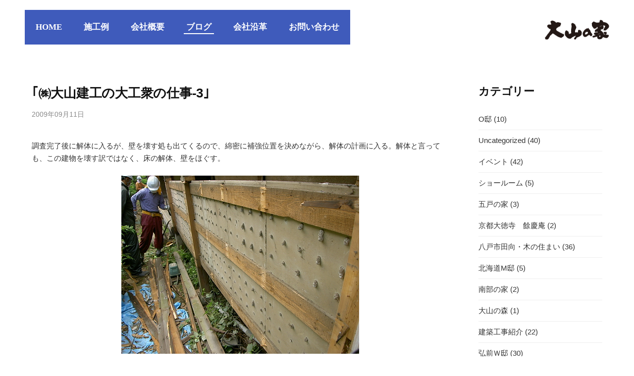

--- FILE ---
content_type: text/html; charset=UTF-8
request_url: https://www.ooyamano-ie.jp/blog/759
body_size: 7647
content:
<!DOCTYPE html>
<html>
  <head>
    <meta charset="utf-8">
<meta http-equiv="X-UA-Compatible" content="IE=edge">
<meta name="viewport" content="width=device-width, initial-scale=1">
<link rel="shortcut icon" type="image/x-icon" href="https://www.ooyamano-ie.jp/wp/wp-content/themes/ooyama/assets/image/common/favicon.ico">
<meta name="description" content="青森県八戸市の建設・住宅会社、株式会社大山建工の公式サイト。青森県産材を使用した伝統とこだわりの家を建設しています。">
<meta name="keywords" content="青森県産材,県産材,和風住宅,注文住宅,京都伝建,伝統建築,和風建築,木の家,住宅,家づくり,大山,大山の家,青森,八戸，盛岡">
<title>｢㈱大山建工の大工衆の仕事-3｣ | 株式会社大山建工</title>
<link rel="stylesheet" href="https://cdnjs.cloudflare.com/ajax/libs/normalize/7.0.0/normalize.min.css">
<link rel="stylesheet" href="https://www.ooyamano-ie.jp/wp/wp-content/themes/ooyama/assets/css/common.css?20190616063910">
<link rel="stylesheet" href="https://www.ooyamano-ie.jp/wp/wp-content/themes/ooyama/assets/css/sidebar-category.css?20180320035332">
<script
src="https://code.jquery.com/jquery-3.2.1.min.js"
integrity="sha256-hwg4gsxgFZhOsEEamdOYGBf13FyQuiTwlAQgxVSNgt4="
crossorigin="anonymous"></script>
<script src="https://www.ooyamano-ie.jp/wp/wp-content/themes/ooyama/assets/js/common.js?20180305080607" charset="utf-8"></script>
    <meta name='robots' content='max-image-preview:large' />
<link rel="alternate" type="application/rss+xml" title="株式会社大山建工 &raquo; ｢㈱大山建工の大工衆の仕事-3｣ のコメントのフィード" href="https://www.ooyamano-ie.jp/blog/759/feed" />
<script type="text/javascript">
/* <![CDATA[ */
window._wpemojiSettings = {"baseUrl":"https:\/\/s.w.org\/images\/core\/emoji\/15.0.3\/72x72\/","ext":".png","svgUrl":"https:\/\/s.w.org\/images\/core\/emoji\/15.0.3\/svg\/","svgExt":".svg","source":{"concatemoji":"https:\/\/www.ooyamano-ie.jp\/wp\/wp-includes\/js\/wp-emoji-release.min.js?ver=6.7"}};
/*! This file is auto-generated */
!function(i,n){var o,s,e;function c(e){try{var t={supportTests:e,timestamp:(new Date).valueOf()};sessionStorage.setItem(o,JSON.stringify(t))}catch(e){}}function p(e,t,n){e.clearRect(0,0,e.canvas.width,e.canvas.height),e.fillText(t,0,0);var t=new Uint32Array(e.getImageData(0,0,e.canvas.width,e.canvas.height).data),r=(e.clearRect(0,0,e.canvas.width,e.canvas.height),e.fillText(n,0,0),new Uint32Array(e.getImageData(0,0,e.canvas.width,e.canvas.height).data));return t.every(function(e,t){return e===r[t]})}function u(e,t,n){switch(t){case"flag":return n(e,"\ud83c\udff3\ufe0f\u200d\u26a7\ufe0f","\ud83c\udff3\ufe0f\u200b\u26a7\ufe0f")?!1:!n(e,"\ud83c\uddfa\ud83c\uddf3","\ud83c\uddfa\u200b\ud83c\uddf3")&&!n(e,"\ud83c\udff4\udb40\udc67\udb40\udc62\udb40\udc65\udb40\udc6e\udb40\udc67\udb40\udc7f","\ud83c\udff4\u200b\udb40\udc67\u200b\udb40\udc62\u200b\udb40\udc65\u200b\udb40\udc6e\u200b\udb40\udc67\u200b\udb40\udc7f");case"emoji":return!n(e,"\ud83d\udc26\u200d\u2b1b","\ud83d\udc26\u200b\u2b1b")}return!1}function f(e,t,n){var r="undefined"!=typeof WorkerGlobalScope&&self instanceof WorkerGlobalScope?new OffscreenCanvas(300,150):i.createElement("canvas"),a=r.getContext("2d",{willReadFrequently:!0}),o=(a.textBaseline="top",a.font="600 32px Arial",{});return e.forEach(function(e){o[e]=t(a,e,n)}),o}function t(e){var t=i.createElement("script");t.src=e,t.defer=!0,i.head.appendChild(t)}"undefined"!=typeof Promise&&(o="wpEmojiSettingsSupports",s=["flag","emoji"],n.supports={everything:!0,everythingExceptFlag:!0},e=new Promise(function(e){i.addEventListener("DOMContentLoaded",e,{once:!0})}),new Promise(function(t){var n=function(){try{var e=JSON.parse(sessionStorage.getItem(o));if("object"==typeof e&&"number"==typeof e.timestamp&&(new Date).valueOf()<e.timestamp+604800&&"object"==typeof e.supportTests)return e.supportTests}catch(e){}return null}();if(!n){if("undefined"!=typeof Worker&&"undefined"!=typeof OffscreenCanvas&&"undefined"!=typeof URL&&URL.createObjectURL&&"undefined"!=typeof Blob)try{var e="postMessage("+f.toString()+"("+[JSON.stringify(s),u.toString(),p.toString()].join(",")+"));",r=new Blob([e],{type:"text/javascript"}),a=new Worker(URL.createObjectURL(r),{name:"wpTestEmojiSupports"});return void(a.onmessage=function(e){c(n=e.data),a.terminate(),t(n)})}catch(e){}c(n=f(s,u,p))}t(n)}).then(function(e){for(var t in e)n.supports[t]=e[t],n.supports.everything=n.supports.everything&&n.supports[t],"flag"!==t&&(n.supports.everythingExceptFlag=n.supports.everythingExceptFlag&&n.supports[t]);n.supports.everythingExceptFlag=n.supports.everythingExceptFlag&&!n.supports.flag,n.DOMReady=!1,n.readyCallback=function(){n.DOMReady=!0}}).then(function(){return e}).then(function(){var e;n.supports.everything||(n.readyCallback(),(e=n.source||{}).concatemoji?t(e.concatemoji):e.wpemoji&&e.twemoji&&(t(e.twemoji),t(e.wpemoji)))}))}((window,document),window._wpemojiSettings);
/* ]]> */
</script>
<style id='wp-emoji-styles-inline-css' type='text/css'>

	img.wp-smiley, img.emoji {
		display: inline !important;
		border: none !important;
		box-shadow: none !important;
		height: 1em !important;
		width: 1em !important;
		margin: 0 0.07em !important;
		vertical-align: -0.1em !important;
		background: none !important;
		padding: 0 !important;
	}
</style>
<link rel='stylesheet' id='wp-block-library-css' href='https://www.ooyamano-ie.jp/wp/wp-includes/css/dist/block-library/style.min.css?ver=6.7' type='text/css' media='all' />
<style id='classic-theme-styles-inline-css' type='text/css'>
/*! This file is auto-generated */
.wp-block-button__link{color:#fff;background-color:#32373c;border-radius:9999px;box-shadow:none;text-decoration:none;padding:calc(.667em + 2px) calc(1.333em + 2px);font-size:1.125em}.wp-block-file__button{background:#32373c;color:#fff;text-decoration:none}
</style>
<style id='global-styles-inline-css' type='text/css'>
:root{--wp--preset--aspect-ratio--square: 1;--wp--preset--aspect-ratio--4-3: 4/3;--wp--preset--aspect-ratio--3-4: 3/4;--wp--preset--aspect-ratio--3-2: 3/2;--wp--preset--aspect-ratio--2-3: 2/3;--wp--preset--aspect-ratio--16-9: 16/9;--wp--preset--aspect-ratio--9-16: 9/16;--wp--preset--color--black: #000000;--wp--preset--color--cyan-bluish-gray: #abb8c3;--wp--preset--color--white: #ffffff;--wp--preset--color--pale-pink: #f78da7;--wp--preset--color--vivid-red: #cf2e2e;--wp--preset--color--luminous-vivid-orange: #ff6900;--wp--preset--color--luminous-vivid-amber: #fcb900;--wp--preset--color--light-green-cyan: #7bdcb5;--wp--preset--color--vivid-green-cyan: #00d084;--wp--preset--color--pale-cyan-blue: #8ed1fc;--wp--preset--color--vivid-cyan-blue: #0693e3;--wp--preset--color--vivid-purple: #9b51e0;--wp--preset--gradient--vivid-cyan-blue-to-vivid-purple: linear-gradient(135deg,rgba(6,147,227,1) 0%,rgb(155,81,224) 100%);--wp--preset--gradient--light-green-cyan-to-vivid-green-cyan: linear-gradient(135deg,rgb(122,220,180) 0%,rgb(0,208,130) 100%);--wp--preset--gradient--luminous-vivid-amber-to-luminous-vivid-orange: linear-gradient(135deg,rgba(252,185,0,1) 0%,rgba(255,105,0,1) 100%);--wp--preset--gradient--luminous-vivid-orange-to-vivid-red: linear-gradient(135deg,rgba(255,105,0,1) 0%,rgb(207,46,46) 100%);--wp--preset--gradient--very-light-gray-to-cyan-bluish-gray: linear-gradient(135deg,rgb(238,238,238) 0%,rgb(169,184,195) 100%);--wp--preset--gradient--cool-to-warm-spectrum: linear-gradient(135deg,rgb(74,234,220) 0%,rgb(151,120,209) 20%,rgb(207,42,186) 40%,rgb(238,44,130) 60%,rgb(251,105,98) 80%,rgb(254,248,76) 100%);--wp--preset--gradient--blush-light-purple: linear-gradient(135deg,rgb(255,206,236) 0%,rgb(152,150,240) 100%);--wp--preset--gradient--blush-bordeaux: linear-gradient(135deg,rgb(254,205,165) 0%,rgb(254,45,45) 50%,rgb(107,0,62) 100%);--wp--preset--gradient--luminous-dusk: linear-gradient(135deg,rgb(255,203,112) 0%,rgb(199,81,192) 50%,rgb(65,88,208) 100%);--wp--preset--gradient--pale-ocean: linear-gradient(135deg,rgb(255,245,203) 0%,rgb(182,227,212) 50%,rgb(51,167,181) 100%);--wp--preset--gradient--electric-grass: linear-gradient(135deg,rgb(202,248,128) 0%,rgb(113,206,126) 100%);--wp--preset--gradient--midnight: linear-gradient(135deg,rgb(2,3,129) 0%,rgb(40,116,252) 100%);--wp--preset--font-size--small: 13px;--wp--preset--font-size--medium: 20px;--wp--preset--font-size--large: 36px;--wp--preset--font-size--x-large: 42px;--wp--preset--spacing--20: 0.44rem;--wp--preset--spacing--30: 0.67rem;--wp--preset--spacing--40: 1rem;--wp--preset--spacing--50: 1.5rem;--wp--preset--spacing--60: 2.25rem;--wp--preset--spacing--70: 3.38rem;--wp--preset--spacing--80: 5.06rem;--wp--preset--shadow--natural: 6px 6px 9px rgba(0, 0, 0, 0.2);--wp--preset--shadow--deep: 12px 12px 50px rgba(0, 0, 0, 0.4);--wp--preset--shadow--sharp: 6px 6px 0px rgba(0, 0, 0, 0.2);--wp--preset--shadow--outlined: 6px 6px 0px -3px rgba(255, 255, 255, 1), 6px 6px rgba(0, 0, 0, 1);--wp--preset--shadow--crisp: 6px 6px 0px rgba(0, 0, 0, 1);}:where(.is-layout-flex){gap: 0.5em;}:where(.is-layout-grid){gap: 0.5em;}body .is-layout-flex{display: flex;}.is-layout-flex{flex-wrap: wrap;align-items: center;}.is-layout-flex > :is(*, div){margin: 0;}body .is-layout-grid{display: grid;}.is-layout-grid > :is(*, div){margin: 0;}:where(.wp-block-columns.is-layout-flex){gap: 2em;}:where(.wp-block-columns.is-layout-grid){gap: 2em;}:where(.wp-block-post-template.is-layout-flex){gap: 1.25em;}:where(.wp-block-post-template.is-layout-grid){gap: 1.25em;}.has-black-color{color: var(--wp--preset--color--black) !important;}.has-cyan-bluish-gray-color{color: var(--wp--preset--color--cyan-bluish-gray) !important;}.has-white-color{color: var(--wp--preset--color--white) !important;}.has-pale-pink-color{color: var(--wp--preset--color--pale-pink) !important;}.has-vivid-red-color{color: var(--wp--preset--color--vivid-red) !important;}.has-luminous-vivid-orange-color{color: var(--wp--preset--color--luminous-vivid-orange) !important;}.has-luminous-vivid-amber-color{color: var(--wp--preset--color--luminous-vivid-amber) !important;}.has-light-green-cyan-color{color: var(--wp--preset--color--light-green-cyan) !important;}.has-vivid-green-cyan-color{color: var(--wp--preset--color--vivid-green-cyan) !important;}.has-pale-cyan-blue-color{color: var(--wp--preset--color--pale-cyan-blue) !important;}.has-vivid-cyan-blue-color{color: var(--wp--preset--color--vivid-cyan-blue) !important;}.has-vivid-purple-color{color: var(--wp--preset--color--vivid-purple) !important;}.has-black-background-color{background-color: var(--wp--preset--color--black) !important;}.has-cyan-bluish-gray-background-color{background-color: var(--wp--preset--color--cyan-bluish-gray) !important;}.has-white-background-color{background-color: var(--wp--preset--color--white) !important;}.has-pale-pink-background-color{background-color: var(--wp--preset--color--pale-pink) !important;}.has-vivid-red-background-color{background-color: var(--wp--preset--color--vivid-red) !important;}.has-luminous-vivid-orange-background-color{background-color: var(--wp--preset--color--luminous-vivid-orange) !important;}.has-luminous-vivid-amber-background-color{background-color: var(--wp--preset--color--luminous-vivid-amber) !important;}.has-light-green-cyan-background-color{background-color: var(--wp--preset--color--light-green-cyan) !important;}.has-vivid-green-cyan-background-color{background-color: var(--wp--preset--color--vivid-green-cyan) !important;}.has-pale-cyan-blue-background-color{background-color: var(--wp--preset--color--pale-cyan-blue) !important;}.has-vivid-cyan-blue-background-color{background-color: var(--wp--preset--color--vivid-cyan-blue) !important;}.has-vivid-purple-background-color{background-color: var(--wp--preset--color--vivid-purple) !important;}.has-black-border-color{border-color: var(--wp--preset--color--black) !important;}.has-cyan-bluish-gray-border-color{border-color: var(--wp--preset--color--cyan-bluish-gray) !important;}.has-white-border-color{border-color: var(--wp--preset--color--white) !important;}.has-pale-pink-border-color{border-color: var(--wp--preset--color--pale-pink) !important;}.has-vivid-red-border-color{border-color: var(--wp--preset--color--vivid-red) !important;}.has-luminous-vivid-orange-border-color{border-color: var(--wp--preset--color--luminous-vivid-orange) !important;}.has-luminous-vivid-amber-border-color{border-color: var(--wp--preset--color--luminous-vivid-amber) !important;}.has-light-green-cyan-border-color{border-color: var(--wp--preset--color--light-green-cyan) !important;}.has-vivid-green-cyan-border-color{border-color: var(--wp--preset--color--vivid-green-cyan) !important;}.has-pale-cyan-blue-border-color{border-color: var(--wp--preset--color--pale-cyan-blue) !important;}.has-vivid-cyan-blue-border-color{border-color: var(--wp--preset--color--vivid-cyan-blue) !important;}.has-vivid-purple-border-color{border-color: var(--wp--preset--color--vivid-purple) !important;}.has-vivid-cyan-blue-to-vivid-purple-gradient-background{background: var(--wp--preset--gradient--vivid-cyan-blue-to-vivid-purple) !important;}.has-light-green-cyan-to-vivid-green-cyan-gradient-background{background: var(--wp--preset--gradient--light-green-cyan-to-vivid-green-cyan) !important;}.has-luminous-vivid-amber-to-luminous-vivid-orange-gradient-background{background: var(--wp--preset--gradient--luminous-vivid-amber-to-luminous-vivid-orange) !important;}.has-luminous-vivid-orange-to-vivid-red-gradient-background{background: var(--wp--preset--gradient--luminous-vivid-orange-to-vivid-red) !important;}.has-very-light-gray-to-cyan-bluish-gray-gradient-background{background: var(--wp--preset--gradient--very-light-gray-to-cyan-bluish-gray) !important;}.has-cool-to-warm-spectrum-gradient-background{background: var(--wp--preset--gradient--cool-to-warm-spectrum) !important;}.has-blush-light-purple-gradient-background{background: var(--wp--preset--gradient--blush-light-purple) !important;}.has-blush-bordeaux-gradient-background{background: var(--wp--preset--gradient--blush-bordeaux) !important;}.has-luminous-dusk-gradient-background{background: var(--wp--preset--gradient--luminous-dusk) !important;}.has-pale-ocean-gradient-background{background: var(--wp--preset--gradient--pale-ocean) !important;}.has-electric-grass-gradient-background{background: var(--wp--preset--gradient--electric-grass) !important;}.has-midnight-gradient-background{background: var(--wp--preset--gradient--midnight) !important;}.has-small-font-size{font-size: var(--wp--preset--font-size--small) !important;}.has-medium-font-size{font-size: var(--wp--preset--font-size--medium) !important;}.has-large-font-size{font-size: var(--wp--preset--font-size--large) !important;}.has-x-large-font-size{font-size: var(--wp--preset--font-size--x-large) !important;}
:where(.wp-block-post-template.is-layout-flex){gap: 1.25em;}:where(.wp-block-post-template.is-layout-grid){gap: 1.25em;}
:where(.wp-block-columns.is-layout-flex){gap: 2em;}:where(.wp-block-columns.is-layout-grid){gap: 2em;}
:root :where(.wp-block-pullquote){font-size: 1.5em;line-height: 1.6;}
</style>
<link rel='stylesheet' id='contact-form-7-css' href='https://www.ooyamano-ie.jp/wp/wp-content/plugins/contact-form-7/includes/css/styles.css?ver=5.5.6.1' type='text/css' media='all' />
<link rel='stylesheet' id='wp-pagenavi-css' href='https://www.ooyamano-ie.jp/wp/wp-content/plugins/wp-pagenavi/pagenavi-css.css?ver=2.70' type='text/css' media='all' />
<link rel='stylesheet' id='singlecss-css' href='https://www.ooyamano-ie.jp/wp/wp-content/themes/ooyama/assets/css/single.css?ver=20180307002708' type='text/css' media='all' />
<link rel='stylesheet' id='jquery.lightbox.min.css-css' href='https://www.ooyamano-ie.jp/wp/wp-content/plugins/wp-jquery-lightbox/lightboxes/wp-jquery-lightbox/styles/lightbox.min.css?ver=2.3.3' type='text/css' media='all' />
<link rel='stylesheet' id='jqlb-overrides-css' href='https://www.ooyamano-ie.jp/wp/wp-content/plugins/wp-jquery-lightbox/lightboxes/wp-jquery-lightbox/styles/overrides.css?ver=2.3.3' type='text/css' media='all' />
<style id='jqlb-overrides-inline-css' type='text/css'>

			#outerImageContainer {
				box-shadow: 0 0 4px 2px rgba(0,0,0,.2);
			}
			#imageContainer{
				padding: 6px;
			}
			#imageDataContainer {
				box-shadow: none;
				z-index: auto;
			}
			#prevArrow,
			#nextArrow{
				background-color: rgba(255,255,255,.7;
				color: #000000;
			}
</style>
<link rel="https://api.w.org/" href="https://www.ooyamano-ie.jp/wp-json/" /><link rel="alternate" title="JSON" type="application/json" href="https://www.ooyamano-ie.jp/wp-json/wp/v2/posts/759" /><link rel="EditURI" type="application/rsd+xml" title="RSD" href="https://www.ooyamano-ie.jp/wp/xmlrpc.php?rsd" />
<meta name="generator" content="WordPress 6.7" />
<link rel="canonical" href="https://www.ooyamano-ie.jp/blog/759" />
<link rel='shortlink' href='https://www.ooyamano-ie.jp/?p=759' />
<link rel="alternate" title="oEmbed (JSON)" type="application/json+oembed" href="https://www.ooyamano-ie.jp/wp-json/oembed/1.0/embed?url=https%3A%2F%2Fwww.ooyamano-ie.jp%2Fblog%2F759" />
<link rel="alternate" title="oEmbed (XML)" type="text/xml+oembed" href="https://www.ooyamano-ie.jp/wp-json/oembed/1.0/embed?url=https%3A%2F%2Fwww.ooyamano-ie.jp%2Fblog%2F759&#038;format=xml" />

<link rel="stylesheet" href="https://www.ooyamano-ie.jp/wp/wp-content/plugins/count-per-day/counter.css" type="text/css" />
  </head>
  <body>

  <header class="header">
  <div class="header-inner">
    <nav class="header-nav">
      <ul class="header-nav__list">
        <li class="header-nav__item "><a href="https://www.ooyamano-ie.jp">HOME</a></li>
        <li class="header-nav__item "><a href="https://www.ooyamano-ie.jp/works/">施工例</a></li>
        <li class="header-nav__item "><a href="https://www.ooyamano-ie.jp/profile/">会社概要</a></li>
        <li class="header-nav__item active"><a href="https://www.ooyamano-ie.jp/blog/">ブログ</a></li>
        <li class="header-nav__item "><a href="https://www.ooyamano-ie.jp/history/">会社沿革</a></li>
        <li class="header-nav__item "><a href="https://www.ooyamano-ie.jp/contact/">お問い合わせ</a></li>
      </ul>
    </nav>

    <div class="menuicon-btn sp-only">
      <a class="menuicon-btn-inner" href>
        <span></span>
        <span></span>
        <span></span>
      </a>
    </div>
    <h1 class="header-logo">
      <a href="https://www.ooyamano-ie.jp">
              <img src="https://www.ooyamano-ie.jp/wp/wp-content/themes/ooyama/assets/image/common/logo-header-01.png" alt="大山の家">
            </a>
    </h1>
  </div>
</header>
  <div id="container">
    <main class="main">
          <article class="article">
        <h2 class="article__title">｢㈱大山建工の大工衆の仕事-3｣</h2>
        <p class="article__date">2009年09月11日</p>
        <div class="article__content">
        <p>調査完了後に解体に入るが、壁を壊す処も出てくるので、綿密に補強位置を決めながら、解体の計画に入る。解体と言っても、この建物を壊す訳ではなく、床の解体、壁をほぐす。</p>
<div id="attachment_760" style="width: 490px" class="wp-caption aligncenter"><img fetchpriority="high" decoding="async" aria-describedby="caption-attachment-760" class="size-full wp-image-760" title="e5a496e5a381e8a7a3e4bd93e78ab6e6b381" src="/wp/wp-content/uploads/e5a496e5a381e8a7a3e4bd93e78ab6e6b381.jpg" alt="外壁解体状況" width="480" height="360" /><p id="caption-attachment-760" class="wp-caption-text">外壁解体状況</p></div>
<p>先回の外観写真も振り返って頂きたいが、現在の建物のようにコンクリート製の基礎など無い。全て石の上に柱が建てられている。</p>
<div id="attachment_761" style="width: 490px" class="wp-caption aligncenter"><img decoding="async" aria-describedby="caption-attachment-761" class="size-full wp-image-761" title="e6a0b9e79fb3" src="/wp/wp-content/uploads/e6a0b9e79fb3.jpg" alt="根石" width="480" height="360" /><p id="caption-attachment-761" class="wp-caption-text">根石</p></div>
<p>現代の木造建築は、茶室や東屋以外は鉄筋コンクリート製の基礎の上に建てるよう規制されている。強固な基礎の上に木構造を作る考え方である。対して当時の建築は、木材の特性である外力に対する粘りを生かし、上部の靭性を持った構造体で地震に耐えるように作られていた。その許容度を超えた時に、石から柱がずれて、建物の損壊を最小限に留めようというものである。</p>
<div id="attachment_762" style="width: 490px" class="wp-caption aligncenter"><img decoding="async" aria-describedby="caption-attachment-762" class="size-full wp-image-762" title="e8b9b4e8bebce8a7a3e4bd93" src="/wp/wp-content/uploads/e8b9b4e8bebce8a7a3e4bd93.jpg" alt="蹴込板解体" width="480" height="360" /><p id="caption-attachment-762" class="wp-caption-text">蹴込板解体</p></div>
<p>それと、ご覧のように空気が自由に行き渡る。高温多湿の日本で、木という材料を長らえさえるために工夫そのものであろう。これもビニールで建物を包み、機械換気装置で空気を動かす現在の建築とは大きく異なる。</p>
<div id="attachment_763" style="width: 490px" class="wp-caption aligncenter"><img loading="lazy" decoding="async" aria-describedby="caption-attachment-763" class="size-full wp-image-763" title="e5ba8ae8a7a3e4bd93e78ab6e6b381" src="/wp/wp-content/uploads/e5ba8ae8a7a3e4bd93e78ab6e6b381.jpg" alt="床解体状況" width="480" height="360" /><p id="caption-attachment-763" class="wp-caption-text">床解体状況</p></div>
<p>現在の住宅、特に寒冷地では高い断熱性能と気密性能が求められる。それ故の装置や断熱層の形成も大切な事であるので、何も現代建築を否定するものではない。以前にも書いたが、真冬に蓄熱暖房の効果で薄着で生活出来てしまう。環境を克服するという、その根本を考えさせられる。</p>
<div id="attachment_764" style="width: 490px" class="wp-caption aligncenter"><img loading="lazy" decoding="async" aria-describedby="caption-attachment-764" class="size-full wp-image-764" title="e4bb98e5b19ee5b18be8a7a3e4bd93" src="/wp/wp-content/uploads/e4bb98e5b19ee5b18be8a7a3e4bd93.jpg" alt="外側から" width="480" height="360" /><p id="caption-attachment-764" class="wp-caption-text">外側から</p></div>
<p>工事は始まった。350年前の仕事があらわれてくる。</p>
<p>（黒坂）</p>
        </div>
      </article>
        </main>
    <aside class="sidebar-category">
  <h2 class="sidebar-category__title">カテゴリー</h2>
  <nav>
    <ul class="sidebar-category__list">
    	<li class="cat-item cat-item-2"><a href="https://www.ooyamano-ie.jp/blog/category/o%e9%82%b8">O邸</a> (10)
</li>
	<li class="cat-item cat-item-3"><a href="https://www.ooyamano-ie.jp/blog/category/uncategorized">Uncategorized</a> (40)
</li>
	<li class="cat-item cat-item-4"><a href="https://www.ooyamano-ie.jp/blog/category/%e3%82%a4%e3%83%99%e3%83%b3%e3%83%88">イベント</a> (42)
</li>
	<li class="cat-item cat-item-6"><a href="https://www.ooyamano-ie.jp/blog/category/%e3%82%b7%e3%83%a7%e3%83%bc%e3%83%ab%e3%83%bc%e3%83%a0">ショールーム</a> (5)
</li>
	<li class="cat-item cat-item-7"><a href="https://www.ooyamano-ie.jp/blog/category/%e4%ba%94%e6%88%b8%e3%81%ae%e5%ae%b6">五戸の家</a> (3)
</li>
	<li class="cat-item cat-item-8"><a href="https://www.ooyamano-ie.jp/blog/category/%e4%ba%ac%e9%83%bd%e5%a4%a7%e5%be%b3%e5%af%ba%e3%80%80%e9%a4%98%e6%85%b6%e5%ba%b5">京都大徳寺　餘慶庵</a> (2)
</li>
	<li class="cat-item cat-item-9"><a href="https://www.ooyamano-ie.jp/blog/category/%e5%85%ab%e6%88%b8%e5%b8%82%e7%94%b0%e5%90%91%e3%83%bb%e6%9c%a8%e3%81%ae%e4%bd%8f%e3%81%be%e3%81%84">八戸市田向・木の住まい</a> (36)
</li>
	<li class="cat-item cat-item-10"><a href="https://www.ooyamano-ie.jp/blog/category/%e5%8c%97%e6%b5%b7%e9%81%93m%e9%82%b8">北海道M邸</a> (5)
</li>
	<li class="cat-item cat-item-11"><a href="https://www.ooyamano-ie.jp/blog/category/%e5%8d%97%e9%83%a8%e3%81%ae%e5%ae%b6">南部の家</a> (2)
</li>
	<li class="cat-item cat-item-13"><a href="https://www.ooyamano-ie.jp/blog/category/%e5%a4%a7%e5%b1%b1%e3%81%ae%e6%a3%ae">大山の森</a> (1)
</li>
	<li class="cat-item cat-item-14"><a href="https://www.ooyamano-ie.jp/blog/category/%e5%bb%ba%e7%af%89%e5%b7%a5%e4%ba%8b%e7%b4%b9%e4%bb%8b">建築工事紹介</a> (22)
</li>
	<li class="cat-item cat-item-15"><a href="https://www.ooyamano-ie.jp/blog/category/%e5%bc%98%e5%89%8d%ef%bd%8b%e9%82%b8">弘前Ｗ邸</a> (30)
</li>
	<li class="cat-item cat-item-16"><a href="https://www.ooyamano-ie.jp/blog/category/%e6%85%a7%e7%84%b6%e5%af%ba">慧然寺</a> (1)
</li>
	<li class="cat-item cat-item-17"><a href="https://www.ooyamano-ie.jp/blog/category/%e6%96%99%e4%ba%ad%e5%b5%af%e5%b3%a8%e9%87%8e">料亭嵯峨野</a> (6)
</li>
	<li class="cat-item cat-item-18"><a href="https://www.ooyamano-ie.jp/blog/category/%e6%96%b0%e5%b1%95%e7%a4%ba%e5%a0%b4">新展示場</a> (4)
</li>
	<li class="cat-item cat-item-1"><a href="https://www.ooyamano-ie.jp/blog/category/%e6%9c%aa%e5%88%86%e9%a1%9e">未分類</a> (4)
</li>
	<li class="cat-item cat-item-19"><a href="https://www.ooyamano-ie.jp/blog/category/h%e9%82%b8">東京H邸</a> (3)
</li>
	<li class="cat-item cat-item-20"><a href="https://www.ooyamano-ie.jp/blog/category/s%e9%82%b8">東京S邸</a> (23)
</li>
	<li class="cat-item cat-item-22"><a href="https://www.ooyamano-ie.jp/blog/category/%e7%9b%9b%e5%b2%a1k%e9%82%b8">盛岡K邸</a> (8)
</li>
	<li class="cat-item cat-item-24"><a href="https://www.ooyamano-ie.jp/blog/category/%e8%bb%bd%e7%b1%b3t%e9%82%b8">軽米T邸</a> (2)
</li>
	<li class="cat-item cat-item-25"><a href="https://www.ooyamano-ie.jp/blog/category/%e9%9b%91%e8%a8%98">雑記</a> (58)
</li>
    </ul>
  </nav>
  <h2 class="access-info__title">アクセス情報</h2>
  <ul class="access-info__list">
    <li>
      <span class="access-info__label">総閲覧数:</span>
      <span class="access-info__num">565371</span>
    </li>
    <li>
      <span class="access-info__label">今日の閲覧数:</span>
      <span class="access-info__num">218</span>
    </li>
    <li>
      <span class="access-info__label">昨日の閲覧数:</span>
      <span class="access-info__num">231</span>
    </li>
    <li>
      <span class="access-info__label">総訪問者数:</span>
      <span class="access-info__num">301279</span>
    </li>
    <li>
      <span class="access-info__label">今日の訪問者数:</span>
      <span class="access-info__num">132</span>
    </li>
    <li>
      <span class="access-info__label">昨日の訪問者数:</span>
      <span class="access-info__num">144</span>
    </li>
    <li>
      <span class="access-info__label">現在オンライン中の人数:</span>
      <span class="access-info__num">2</span>
    </li>
  </ul>
</aside>  </div>
  <!-- #container -->

  <footer class="footer">
    <div class="copyright f-tnr">&copy; Ooyama  Construction  Co.,Ltd.</div>
  </footer>

<script type="text/javascript" src="https://www.ooyamano-ie.jp/wp/wp-includes/js/dist/vendor/wp-polyfill.min.js?ver=3.15.0" id="wp-polyfill-js"></script>
<script type="text/javascript" id="contact-form-7-js-extra">
/* <![CDATA[ */
var wpcf7 = {"api":{"root":"https:\/\/www.ooyamano-ie.jp\/wp-json\/","namespace":"contact-form-7\/v1"}};
/* ]]> */
</script>
<script type="text/javascript" src="https://www.ooyamano-ie.jp/wp/wp-content/plugins/contact-form-7/includes/js/index.js?ver=5.5.6.1" id="contact-form-7-js"></script>
<script type="text/javascript" src="https://www.ooyamano-ie.jp/wp/wp-content/plugins/wp-jquery-lightbox/inc/purify.min.js?ver=2.3.3" id="wp-jquery-lightbox-purify-js"></script>
</body>
</html>

--- FILE ---
content_type: text/css
request_url: https://www.ooyamano-ie.jp/wp/wp-content/themes/ooyama/assets/css/common.css?20190616063910
body_size: 1397
content:
@charset "UTF-8";
html {
  font-size: 10px;
}

body {
  color: #231815;
  font-family: "メイリオ","游ゴシック", "Yu Gothic", "游ゴシック体", YuGothic, "ヒラギノ角ゴ Pro W3", "Hiragino Kaku Gothic Pro", "ＭＳ Ｐゴシック", "MS PGothic", sans-serif;
  line-height: 1.4;
}

body * {
  font-weight: 500;
  -webkit-box-sizing: border-box;
  box-sizing: border-box;
}

img {
  width: 100%;
  display: block;
}

h1, h2, h3, h4, h5, h6, p, ul, figure, figcaption, dt, dd {
  margin: 0;
  padding: 0;
}

li {
  list-style: none;
}

a {
  display: block;
  text-decoration: none;
  color: #231815;
  -webkit-transition: all 0.3s;
  transition: all 0.3s;
}

a:hover {
  opacity: 0.8;
}

.f-tnr {
  font-family: 'Times New Roman', Times, serif;
}
.copyright {
  display: none !important;
}

@media screen and (max-width: 786px) {
  .pc-only {
    display: none !important;
  }
}

@media screen and (min-width: 787px) {
  .sp-only {
    display: none !important;
  }
}

/* header
============================================================ */
.header {
  width: 100%;
  /* height: 75px; */
  /* height: 90px; */
  font-size: 1.7rem;
}

.header-inner {
  height: 70px;
  margin: 20px 0 0;
  padding: 0 50px;
  display: -webkit-box;
  display: -webkit-flex;
  display: -ms-flexbox;
  display: flex;
  -webkit-box-pack: justify;
  -webkit-justify-content: space-between;
  -ms-flex-pack: justify;
  justify-content: space-between;
}

.header-nav {
  font-family: 'Century', serif;
}

.header-nav__list {
  height: 100%;
  margin: 0;
  display: -webkit-box;
  display: -webkit-flex;
  display: -ms-flexbox;
  display: flex;
  /* -webkit-box-align: end;
  -webkit-align-items: flex-end;
  -ms-flex-align: end;
  align-items: flex-end; */
  align-items: center;
}

/* .header-nav__item + .header-nav__item {
  margin-left: 35px;
} */
.header-nav__item {
  padding: 0 17px;
  height: 100%;
  display: flex;
  align-items: center;
  background: rgba(9, 35, 147, .7);
  background: rgba(15, 50, 170, .8);
}

.header-nav__item a {
  padding: 0 5px;
  font-weight: bold;
  border-bottom: 2px solid transparent;
  color: #fff;
}

.header-nav__item:hover a, .header-nav__item.active a {
  /* color: #005eae; */
  border-color: #fff;
}

.header-logo {
  width: 130px;
  margin: 0 0 -10px;
  display: -webkit-box;
  display: -webkit-flex;
  display: -ms-flexbox;
  display: flex;
  align-items: center;
}

/* container
============================================================ */
#container {
  font-size: 1.5rem;
}

/* footer
============================================================ */
.footer {
  margin: 35px 0;
  padding: 0 50px;
  font-size: 1.5rem;
  font-weight: bold;
}

/* wp-pagenavi
============================================================ */
.wp-pagenavi {
  margin: 50px 0 0;
}
.wp-pagenavi a, .wp-pagenavi span {
  display: initial;
}

@media screen and (max-width: 786px) {
  /* header
  ============================================================ */
  .header {
    height: 50px;
    font-size: 1.4rem;
  }
  .header-inner {
    width: 100%;
    height: 100%;
    padding: 0;
    margin: 0;
  }
  .menuicon-btn {
    position: relative;
    width: 50px;
    height: 50px;
  }
  .menuicon-btn,
  .menuicon-btn-inner span {
    display: inline-block;
    -webkit-transition: all .4s;
    transition: all .4s;
    -webkit-box-sizing: border-box;
    box-sizing: border-box;
  }
  .menuicon-btn-inner {
    position: absolute;
    width: 25px;
    height: 21px;
    top: 0;
    bottom: 0;
    left: 0;
    right: 0;
    margin: auto;
  }
  .menuicon-btn-inner span {
    position: absolute;
    left: 0;
    width: 100%;
    height: 3px;
    background-color: #231815;
  }
  .menuicon-btn-inner span:nth-of-type(1) {
    top: 0;
  }
  .menuicon-btn-inner span:nth-of-type(2) {
    top: 9px;
  }
  .menuicon-btn-inner span:nth-of-type(3) {
    bottom: 0;
  }
  .menuicon-btn.is-open span:nth-of-type(1) {
    -webkit-transform: translateY(9px) rotate(-45deg);
    transform: translateY(9px) rotate(-45deg);
  }
  .menuicon-btn.is-open span:nth-of-type(2) {
    opacity: 0;
  }
  .menuicon-btn.is-open span:nth-of-type(3) {
    -webkit-transform: translateY(-9px) rotate(45deg);
    transform: translateY(-9px) rotate(45deg);
  }
  .header-logo {
    width: 100px;
    margin: 0 5% 0 0;
    -webkit-box-align: center;
    -webkit-align-items: center;
    -ms-flex-align: center;
    align-items: center;
  }
  .header-nav {
    position: fixed;
    top: 50px;
    bottom: 0;
    left: 0;
    width: 100%;
    height: auto;
    overflow: auto;
    z-index: 1;
    display: none;
  }
  .header-nav__list {
    display: block;
    height: auto;
    background: #231815;
  }
  .header-nav__item + .header-nav__item {
    margin: 0;
  }
  .header-nav__item {
    width: 100%;
    padding: 0;
    border-top: 1px solid #fff;
    text-align: center;
  }
  .header-nav__item a {
    width: 100%;
    padding: 15px;
    color: #fff;
    border-bottom: none;
    text-align: center;
  }
  .header-nav__item:hover a, .header-nav__item.active a {
    color: #fff;
    border-color: #fff;
  }
  /* container
  ============================================================ */
  #container {
    font-size: 1.4rem;
  }
  /* footer
  ============================================================ */
  .footer {
    width: 90%;
    margin: 20px auto 0;
    padding: 0;
    font-size: 1.1rem;
  }
  /* wp-pagenavi
  ============================================================ */
  .wp-pagenavi {
    margin: 25px 0 0;
    display: flex;
    flex-wrap: wrap;
  }
  .wp-pagenavi .pages {
    display: inline-block;
    flex-shrink: 0;
  }
}


--- FILE ---
content_type: text/css
request_url: https://www.ooyamano-ie.jp/wp/wp-content/themes/ooyama/assets/css/sidebar-category.css?20180320035332
body_size: 300
content:
/* sidebar-category
============================================================ */
.sidebar-category {
  width: 250px;
  -webkit-flex-shrink: 0;
  -ms-flex-negative: 0;
  flex-shrink: 0;
}

.sidebar-category__title {
  margin: 0;
  font-size: 2.2rem;
  font-weight: bold;
}

.sidebar-category__list {
  margin: 20px 0 0;
}
.sidebar-category__list li + li {
  border-top: 1px solid #eee;
}

.sidebar-category__item a,
.sidebar-category .cat-item a {
  display: inline-block;
  padding: 10px 0;
}

/* access-info
============================================================ */
.access-info__title {
  margin: 50px 0 0;
  font-size: 2.2rem;
  font-weight: bold;
}

.access-info__list {
  margin: 20px 0 0;
}

.access-info__list li {
  padding: 10px 0;
  display: flex;
  justify-content: space-between;
}

.access-info__list li + li {
  border-top: 1px solid #eee;
}

@media screen and (max-width: 786px) {
  /* sidebar-category
  ============================================================ */
  .sidebar-category {
    width: 100%;
    margin: 30px 0 0;
  }
  .sidebar-category__title {
    font-size: 1.7rem;
  }
  .sidebar-category__list {
    margin: 15px 0 0;
  }
  /* access-info
  ============================================================ */
  .access-info__title {
    margin: 25px 0 0;
    font-size: 1.7rem;
  }
  .access-info__list {
    margin: 15px 0 0;
  }
  .access-info__list li {
    padding: 6px 0;
  }

}


--- FILE ---
content_type: application/javascript
request_url: https://www.ooyamano-ie.jp/wp/wp-content/themes/ooyama/assets/js/common.js?20180305080607
body_size: 508
content:
$(function() {
  //グロナビ（SP）
  var openClass = "is-open"
  $(".menuicon-btn").click(function(e) {
    e.preventDefault();
    if($(this).hasClass(openClass)) {
      bodyFixReset();
      $(this).removeClass(openClass);
      $(".header-nav").slideUp(300);
    }else {
      bodyFix();
      $(this).addClass(openClass);
      $(".header-nav").slideDown(300);
    }
  });

  //body固定
  var $body = $("body");
  var scrollPosition;
  function bodyFix() {
  scrollPosition = $(window).scrollTop();
    $body.css({
      "position": "fixed",
      "width": "100%",
      "z-index": "1",
      "top": -scrollPosition
    });
  }
  //body fixリセット
  function bodyFixReset() {
  $body.css({
    "position": "relative",
    "width": "auto",
    "top":"auto"
  });
    $("html, body").scrollTop(scrollPosition);
  }

  $(window).on("load resize", function() {
    if(window.innerWidth >= 787) {
      $(".header-nav").show();
    }else {
      $(".header-nav").hide();
    }
  })

  // スムーススクロール
  $('a[href^="#"]').click(function(){
    var speed = 500;
    var href= $(this).attr("href");
    var target = $(href == "#" || href == "" ? 'html' : href);
    var position = target.offset().top;
    $("html, body").animate({scrollTop:position}, speed, "swing");
    return false;
  });

})